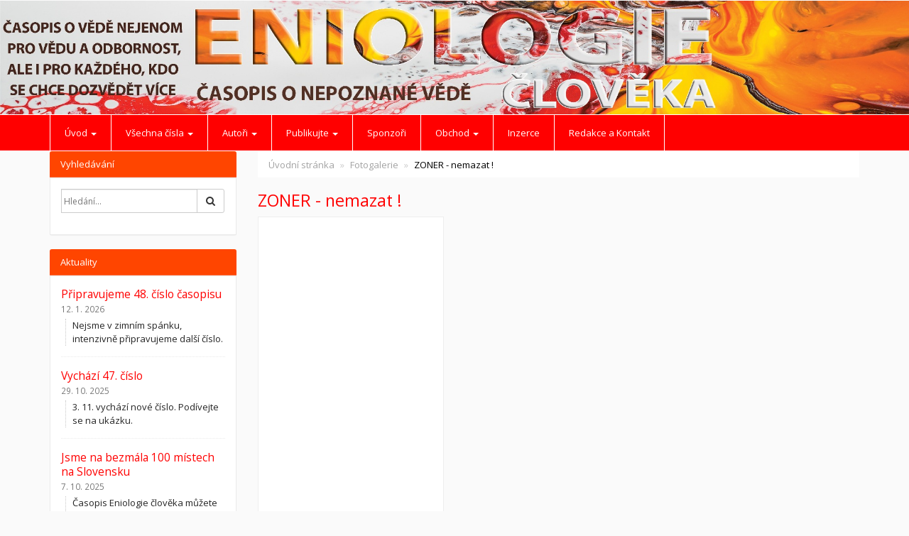

--- FILE ---
content_type: text/html; charset=utf-8
request_url: https://www.eniologiecloveka.cz/fotogalerie/zoner-nemazat/
body_size: 5330
content:
<!DOCTYPE html>
<html lang="cs">
<head>
  <meta charset="utf-8">
  <!--[if IE]>
  <meta http-equiv="X-UA-Compatible" content="IE=edge,chrome=1">
  <![endif]-->
  <meta name="viewport" content="width=device-width, initial-scale=1">
      <meta name="robots" content="all">
  <meta name="generator" content="inPage">
  <meta name="template" content="ONE">
    
    
        <meta property="og:title" content="ZONER - nemazat !">

    <meta property="og:description" content="Tištěný časopis o hmotné, energetické, informační, enioanatomické, PSI-fenomenální a duchovní podstatě člověka a jeho jednotě s okolním světem. Vědecké, inovativní a poutavé články, recenze, názory, rozhovory, rubriky. Pro odborníky i zvídavé a obeznámené laiky. Časopis o vědě nejenom pro vědu a odbornost, ale i pro lidi a každého, kdo se chce něco dozvědět.">

<meta property="og:type" content="website">
<meta property="og:url" content="https://www.eniologiecloveka.cz/fotogalerie/zoner-nemazat/">

    <meta property="og:image" content="https://www.eniologiecloveka.cz/obrazek/3/icons-png/">

          <meta name="google-site-verification" content="okhFWbtVxI-SKoAhZVEZlUiGamUTT62tZ8eSS4q3FKg">
    
    <title>ZONER - nemazat ! | časopis Eniologie člověka</title>

          <link rel="shortcut icon" href="https://www.eniologiecloveka.cz/favicon.ico">
      <link rel="apple-touch-icon" href="https://www.eniologiecloveka.cz/favicon.ico" />
    
    
    
    <link type="text/css" rel="stylesheet" href="/vendor/fontawesome-4.7/css/font-awesome.min.css">
    <link type="text/css" rel="stylesheet" media="screen" href="/vendor/blueimp-gallery/css/blueimp-gallery.min.css">
    <link type="text/css" rel="stylesheet" media="screen" href="/vendor/blueimp-bootstrap-image-gallery/css/bootstrap-image-gallery.min.css">

          <link type="text/css" rel="stylesheet" media="screen" href="/assets/theme13/css/main.css?v=20210103">
      <link rel="stylesheet" type="text/css" media="screen" href="/assets/filter-colors.css?v=20210103">
      <link rel="stylesheet" type="text/css" media="screen" href="/assets/sections.css?v=20210103">
      <link rel="stylesheet" type="text/css" media="screen" href="/assets/theme13/sections.css?v=20210103">
      <link rel="stylesheet" type="text/css" media="screen" href="/styl/1/">

      
        <link rel="stylesheet" type="text/css" media="print" href="/styl/2/">
          <link rel="stylesheet" type="text/css" media="screen" href="/styl/3/">
    
    <script type="text/javascript" src="/vendor/jquery/dist/jquery.min.js"></script>
    <script type="text/javascript" src="/vendor/jquery-match-height/jquery.matchHeight-min.js"></script>
    <script type="text/javascript" src="/vendor/bootstrap-3.4/dist/js/bootstrap.min.js"></script>
    <script type="text/javascript" src="/vendor/blueimp-gallery/js/jquery.blueimp-gallery.min.js"></script>
    <script type="text/javascript" src="/vendor/blueimp-bootstrap-image-gallery/js/bootstrap-image-gallery.min.js"></script>
    <script type="text/javascript" src="/vendor/images-loaded/imagesloaded.pkgd.min.js"></script>
    <script type="text/javascript" src="/vendor/magic-grid/dist/magic-grid.min.js"></script>

    <script type="text/javascript" src="/assets/theme13/js/main.js?v=20210103"></script>
    <script type="text/javascript" src="/assets/js/magicgrid.js?v=20220517"></script>
    <script type="text/javascript" src="/assets/js/dynamic.js?v=20220131"></script>

            
                <script>
    window.dataLayer = window.dataLayer || [];
    function gtag(){dataLayer.push(arguments);}

    gtag('consent', 'default', {
        'analytics_storage': 'granted',
        'ad_storage': 'granted',
        'ad_user_data': 'granted',
        'ad_personalization': 'granted'
    });

    gtag('js', new Date());
</script>
<!-- Google Analytics -->
<script async src="https://www.googletagmanager.com/gtag/js?id=G-TY2ZFYE2WR"></script>
<script>
            gtag('config', 'G-TY2ZFYE2WR');
    
    
    </script>


                        </head>

<body id="gallery-71126" class="frontend template13 gallery-detail">

    

    
  <header>
    <div class="container">
      <div class="row">
                                          <div class="col-xs-12 col-sm-9 col-md-8" id="topbar">
          <div class="row">
              
              
                        </div>
        </div>

                      <div id="box-custom-header" class="box-custom float-left ">
                                <a href="/"><img src="/obrazek/3/hlavicka-jpg/" alt="" /></a>            </div>
          
      </div>
    </div>

  </header>
  <nav class="navbar navbar-default navbar-static-top">
    <div class="container">
      <div class="navbar-header">
        <button type="button" class="navbar-toggle" data-toggle="collapse" data-target=".navbar-collapse"><i
            class="fa fa-fw fa-bars"></i> Menu
        </button>
      </div>
      <div class="navbar-collapse collapse">
        <ul id="list-navbar" class="nav navbar-nav level1 " role="menu">
                                        
              <li id="menu-item-266710" class="dropdown">
                  
                    <a href="/" class="dropdown-toggle"
                       data-toggle="dropdown">
                        Úvod <span class="caret"></span>
                    </a>
                    <ul class="dropdown-menu level2" role="menu">
                                                  <li id="submenu-item-266694">
                            <a href="/inpage/poslani-a-cile-casopisu/">Poslání a cíle časopisu</a>
                          </li>
                                                  <li id="submenu-item-269595">
                            <a href="/rubrika/ankety-a-hodnoceni/">Ankety a hodnocení</a>
                          </li>
                                            </ul>
                                </li>
                            
              <li id="menu-item-266711" class="dropdown">
                  
                    <a href="/rubrika/vsechna-cisla-casopisu/" class="dropdown-toggle"
                       data-toggle="dropdown">
                        Všechna čísla <span class="caret"></span>
                    </a>
                    <ul class="dropdown-menu level2" role="menu">
                                                  <li id="submenu-item-266699">
                            <a href="/inpage/pripravujeme/">Připravované číslo</a>
                          </li>
                                                  <li id="submenu-item-266708">
                            <a href="/slozka/cisla-casopisu-ke-stazeni/">Vydaná čísla</a>
                          </li>
                                                  <li id="submenu-item-266700">
                            <a href="/inpage/tiraz/">Tiráž</a>
                          </li>
                                            </ul>
                                </li>
                            
              <li id="menu-item-266713" class="dropdown">
                  
                    <a href="/rubrika/autori/" class="dropdown-toggle"
                       data-toggle="dropdown">
                        Autoři <span class="caret"></span>
                    </a>
                    <ul class="dropdown-menu level2" role="menu">
                                                  <li id="submenu-item-266704">
                            <a href="/inpage/autori/">Autoři vědeckých článků</a>
                          </li>
                                                  <li id="submenu-item-266706">
                            <a href="/inpage/autori-odbornych-a-ostatnich-clanku/">Autoři odborných a ostatních článků</a>
                          </li>
                                                  <li id="submenu-item-266707">
                            <a href="/inpage/rejstrik-vedeckych-clanku/">Rejstřík vědeckých článků</a>
                          </li>
                                            </ul>
                                </li>
                            
              <li id="menu-item-266702" class="dropdown">
                  
                    <a href="/inpage/publikujte-v-casopisu/" class="dropdown-toggle"
                       data-toggle="dropdown">
                        Publikujte <span class="caret"></span>
                    </a>
                    <ul class="dropdown-menu level2" role="menu">
                                                  <li id="submenu-item-266701">
                            <a href="/inpage/pravidla-publikovani/">Pravidla publikování</a>
                          </li>
                                                  <li id="submenu-item-399523">
                            <a href="/inpage/publikacni-etika/">Publikační etika</a>
                          </li>
                                                  <li id="submenu-item-399524">
                            <a href="/inpage/recenzni-rizeni/">Recenzní řízení</a>
                          </li>
                                                  <li id="submenu-item-266698">
                            <a href="/inpage/slovnik-pojmu/">Slovník pojmů</a>
                          </li>
                                            </ul>
                                </li>
                            
              <li id="menu-item-266705">
                                      <a href="/inpage/sponzori/">
                        Sponzoři                    </a>

                                </li>
                            
              <li id="menu-item-266712" class="dropdown">
                  
                    <a href="/rubrika/obchod/" class="dropdown-toggle"
                       data-toggle="dropdown">
                        Obchod <span class="caret"></span>
                    </a>
                    <ul class="dropdown-menu level2" role="menu">
                                                  <li id="submenu-item-266695">
                            <a href="/inpage/chci-si-koupit-casopis-503/">Chci si koupit časopis</a>
                          </li>
                                                  <li id="submenu-item-266697">
                            <a href="/inpage/chci-distribuovat-casopis/">Chci prodávat časopis</a>
                          </li>
                                                  <li id="submenu-item-266696">
                            <a href="/inpage/e-shop-casopisu/">E-shop časopisu</a>
                          </li>
                                            </ul>
                                </li>
                            
              <li id="menu-item-286194">
                                      <a href="/inpage/inzerce/">
                        Inzerce                    </a>

                                </li>
                            
              <li id="menu-item-266709">
                                      <a href="/kontaktovat/">
                        Redakce a Kontakt                    </a>

                                </li>
                    </ul>
      </div>
    </div>
  </nav>

    
  <div id="content" class="container">
    <div class="row">

              <main
        class="col-xs-12 col-sm-12 col-md-8 col-md-push-4 col-lg-9 col-lg-push-3">

          <div class="">
    
    <ol id="breadcrumb" class="breadcrumb">
        <li><a href="/">Úvodní stránka</a></li>
        <li><a href="/fotogalerie/">Fotogalerie</a></li>
                <li class="active">ZONER - nemazat !</li>
    </ol>
</div>

<h1 class="title ">
        ZONER - nemazat !</h1>

    

  
    

<div id="gallery-7112677" class="row photos">
                        <div class="gallery__item item-photo col-xs-12 col-sm-4 col-md-6 col-lg-4 ">
                                                    <a class="thumbnail gallery__item-link" href="/obrazek/3/icons-png/" title="icons.png" data-width="24" data-height="607" data-gallery="gallery-71126">
                                         <img class="img-thumbnail img-responsive" src="/obrazek/2/icons-png/" alt="icons.png" title="icons.png">
                    </a>
            </div>
            </div>

    <script type="text/javascript">
        $(document).ready(function () {
            $('#gallery-7112677').imagesLoaded(function() {
                $('#gallery-7112677.photos .item-photo .thumbnail').matchHeight();
            });
        });
    </script>



  <p class="text-center back-link">
          <a class="btn btn-link" href="/fotogalerie/">&laquo; zpět</a>
      </p>

<div class="">
    
    
    </div>

  

          
      </main>

                    <aside class="col-xs-12 col-sm-12 col-md-4 col-md-pull-8 col-lg-3 col-lg-pull-9">
                <div id="panel-custom-1" class="panel panel-primary ">
                <div class="panel-heading">
            <h3 class="panel-title">Vyhledávání</h3>
        </div>
        <div class="panel-body">
            <form id="form-search" role="search" method="post" action="/vyhledavani/">
                                <div class="form-group">
                                    <div class="input-group">
                                        <input name="text" type="text" class="form-control" placeholder="Hledání...">

                                        <div class="input-group-btn">
                                            <button type="submit" class="btn btn-default" title="Hledat"><i class="fa fa-search"></i><span class="sr-only">Hledat</span></button>
                                        </div>
                                    </div>
                                </div>
                            </form>        </div>
    </div>



    <div id="panel-news" class="panel panel-primary ">
                <div class="panel-heading">
          <h3 class="panel-title">Aktuality</h3>
        </div>
        <div class="panel-body">
          <ul id="list-panel-news">
              
                            <li class="">
                                    <div>
                    <h4><a href="/inpage/pripravujeme-48-cislo-casopisu/">Připravujeme 48. číslo časopisu</a></h4>
                    
		                            <p class="date">12. 1. 2026</p>
                    
                    <p class="description">Nejsme v zimním spánku, intenzivně připravujeme další číslo.</p>
                  </div>
                </li>
                            <li class="">
                                    <div>
                    <h4><a href="/inpage/vychazi-47-cislo/">Vychází 47. číslo</a></h4>
                    
		                            <p class="date">29. 10. 2025</p>
                    
                    <p class="description">3. 11. vychází nové číslo. Podívejte se na ukázku.</p>
                  </div>
                </li>
                            <li class="">
                                    <div>
                    <h4><a href="/inpage/jsme-na-bezmala-100-mistech-na-slovensku/">Jsme na bezmála 100 místech na Slovensku</a></h4>
                    
		                            <p class="date">7. 10. 2025</p>
                    
                    <p class="description">Časopis Eniologie člověka můžete nyní zakoupit na téměř stovce míst na Slovensku.&nbsp;</p>
                  </div>
                </li>
                        
          </ul>
          <p class="more"><a href="/rubrika/aktuality/">archív</a></p>
        </div>
    </div>

   

    <div id="panel-favourites" class="panel panel-primary ">
                <div class="panel-heading">
          <h3 class="panel-title">Oblíbené odkazy</h3>
        </div>
        <div class="panel-body">
          <ul id="list-panel-favourites">
                            <li><a href="https://www.kulatysvet.cz/" target="_blank">magazín Kulatý svět</a></li>
                            <li><a href="http://www.enioanatomy.com" target="_blank">Enioanatomie</a></li>
                            <li><a href="http://www.enioshop.cz" target="_blank">EnioShop.cz</a></li>
                            <li><a href="http://www.sovenio.cz" target="_blank">Sovenio s.r.o.</a></li>
                            <li><a href="http://www.vasilcuk.cz" target="_blank">doc. Anatolij Vasiľčuk, CSc.</a></li>
                            <li><a href="https://www.eniopsychologie.cz" target="_blank">enioPsychologie.cz</a></li>
                      </ul>
        </div>
    </div>
                          
   
  

    <div id="panel-custom-2" class="panel panel-primary ">
                <div class="panel-heading">
            <h3 class="panel-title">Facebook časopisu</h3>
        </div>
        <div class="panel-body">
            <div target="_top" href="http://www.toplist.cz/" style="text-align: center;"><img src="http://toplist.cz/dot.asp?id=1663362" alt="TOPlist" width="0" height="0" border="0" /><a href="https://www.facebook.com/eniologiecloveka/" target="_blank"><img src="/obrazek/2/facebook-jpg/" alt="" width="200" height="200" /></a></div>
<div style="text-align: center;"></div>
<div style="text-align: center;">&nbsp;</div>
<div style="text-align: center;"></div>
<div style="text-align: center;"></div>
<div id="fb-root" style="text-align: center;">
<script>// <![CDATA[
(function(d, s, id) {
  var js, fjs = d.getElementsByTagName(s)[0];
  if (d.getElementById(id)) return;
  js = d.createElement(s); js.id = id;
  js.src = "//connect.facebook.net/cs_CZ/sdk.js#xfbml=1&version=v2.9";
  fjs.parentNode.insertBefore(js, fjs);
}(document, 'script', 'facebook-jssdk'));
// ]]></script>
<div class="fb-like" data-href="https://www.facebook.com/eniologiecloveka/" data-width="450" data-layout="button_count" data-action="like" data-show-faces="false" data-share="true"></div>
</div>        </div>
    </div>            </aside>
        
    </div>
  </div>

          <div class="box-custom " id="box-custom-footer">
                    <footer>
<div id="footer-content">
<div class="container">
<div class="row">
<div class="col-xs-12 col-sm-6 col-md-4 col-lg-6" id="footer-contact">
<h3>Kontakty</h3>
<div class="row">
<div class="col-lg-5">
<ul class="list-footer-address">
<li>Rychlý kontakt:</li>
<li><a href="mailto:info@eniologiecloveka.cz">info@eniologiecloveka.cz</a></li>
<li>+420 602 564 955</li>
</ul>
</div>
</div>
</div>
<div class="col-xs-12 col-sm-6 col-md-8 col-lg-6" id="footer-links">
<h3>Rychlá navigace</h3>
<ul id="list-footer-links">
<li><a href="/">Úvod</a></li>
<li><a href="/rubrika/vsechna-cisla-casopisu/">Všechna čísla</a></li>
<li><a href="/rubrika/autori/">Autoři</a></li>
<li><a href="/inpage/publikujte-v-casopisu/">Publikujte</a></li>
<li><a href="/inpage/sponzori/">Sponzoři</a></li>
<li><a href="/rubrika/obchod/">Obchod</a></li>
<li><a href="/inpage/inzerce/">Inzerce</a></li>
<li><a href="/mapa-webu/">Mapa webu</a></li>
<li><a href="/kontaktovat/">Redakce a kontakt</a></li>
</ul>
</div>
</div>
</div>
</div>
<p class="text-center" id="bar-footer" style="text-align: center;"><span style="font-family: verdana, geneva, sans-serif; font-size: 10pt;">Tištěný vědecko-odborný časopis Eniologie člověka, <a href="http://www.eniologiecloveka.cz">www.eniologiecloveka.cz</a>. ISSN 2336-4157.&nbsp;Vychází 4x ročně v České republice a na Slovensku. Vydavatel: <a href="http://www.sovenio.cz" target="_blank" rel="noopener noreferrer">Sovenio s.r.o.</a>, U Jánského dvora 2667/6, 690 03 Břeclav, Česká republika. Registrace MK ČR: Časopis byl zapsán do evidence periodického tisku potvrzením Ministerstva kultury České republiky ze dne 21.12.2012 a bylo mu přiděleno evidenční číslo MK ČR 21001. &copy; Eniologie člověka 2012-2026.</span></p>
</footer>      </div>
    
          <div id="blueimp-gallery" class="blueimp-gallery blueimp-gallery-controls" data-use-bootstrap-modal="false">
        <div class="slides"></div>
        <h3 class="title">&nbsp;</h3>
        <a class="prev">‹</a>
        <a class="next">›</a>
        <a class="close">×</a>
        <a class="play-pause"></a>
        <ol class="indicator"></ol>
        <div class="modal fade">
          <div class="modal-dialog">
            <div class="modal-content">
              <div class="modal-header">
                <button type="button" class="close" aria-hidden="true">&times;</button>
                <h4 class="modal-title">&nbsp;</h4>
              </div>
              <div class="modal-body next"></div>
              <div class="modal-footer">
                <button type="button" class="btn btn-default pull-left prev"><i
                    class="glyphicon glyphicon-chevron-left"></i> Previous
                </button>
                <button type="button" class="btn btn-primary next">Next <i
                    class="glyphicon glyphicon-chevron-right"></i></button>
              </div>
            </div>
          </div>
        </div>
      </div>
    
    
  <div id="imp"></div>
  <script type="text/javascript">
    var e = document.createElement("img");
    e.src = "/render/imp/";
    e.width = "1";
    e.height = "1";
    e.alt = "Hit counter";
    document.getElementById("imp").appendChild(e);

    $(document).ready(function () {
      var hash = window.location.hash;
      var parts = hash.split("-");
      if (parts[0] === "#comment") {
        var selector = "h3" + parts[0] + "-" + parts[1];
        $(selector).parents(".subcomments").show();
        $(selector).parents(".subcomments").prev().find("a:contains('Zobrazit odpovědi')").text("Skrýt odpovědi");
        $(document).scrollTop($(parts[0] + "-" + parts[1]).offset().top - ($(window).height() - $(parts[0] + "-" + parts[1]).parent().outerHeight(true)) / 2); // Scroll to comment
      }

      $(".showanswer").on('click', function () {
        $(this).parent().parent().parent().next().toggle();
        if ($(this).text() == 'Zobrazit odpovědi') {
          $(this).text("Skrýt odpovědi");
        } else {
          $(this).text("Zobrazit odpovědi");
        }
      });
    });
  </script>

    
    
    
    
    </body>
</html>


--- FILE ---
content_type: text/css; charset=utf-8
request_url: https://www.eniologiecloveka.cz/styl/3/
body_size: 1637
content:
/* ONE - šablona */

#table-downloads tr {
  display: inline-block;
  width:100%;
  border-bottom:;

}
#table-downloads td {
  display: inline-block;
  text-align: center;
  width:auto;
  padding-right:20px;
  border:0;

}

#table-downloads td > a {font-size:1.3em; padding-top:15px; display:block;}

#table-downloads td:first-of-type {width:100%; text-align:left;  padding-left:0; padding-right:0;border-bottom:1px solid #dddddd}

#table-downloads thead {display:none;}



#table-downloads td {
  vertical-align: bottom;
}

#table-downloads td:last-of-type:before {
  content:"Počet stažení: ";
}

/* ------------- */


/*============ hlavička =========*/
header {padding:0;} 
header .container {width:100%;}
header #topbar #form-search {position:absolute; margin-top:10px; z-index:2000; }
header #box-custom-header {width:100%;}
header img {width:100%;}


/*========= odsazení obsahu webu od menu =======*/
#index #content {margin-top:20px;}


/*========= úprava písma v menu ================*/
.navbar {text-transform:none} /*písmo bude zobrazeno s malými i velkými písmeny*/


/*========= PATIČKA =================*/
footer {
  background:  #ff4500; /*barva pozadí prvního pruhu*/
  color: #FFFFFF; /*barva písma obyčejného textu*/
}

footer a {color: #FFFFFF; } /*barva písma odkazů*/

#bar-footer {
  background: #ff0000; /*barva pozadí posledního pruhu*/
  border-top: 2px solid #FFF; /*barva čáry nad posledním pruhem*/
}


/*========= zrušení panelu v patičce ===========*/
#bar-poweredby {display:none}



/*========= úprava šířky sloupců ============*/
@media (min-width: 768px) {

  #topbar .col-sm-6 {width:30%; left:100%;} /*posunuti vyhledavani vpravo*/

}

@media (min-width: 992px) {

  aside.col-md-pull-8 {right: 72%;} /*posunutí levého sloupce vlevo*/
  main.col-md-push-4 {left: 28%;} /*posunutí pravého sloupce vpravo*/

  aside.col-md-4 {width: 28%;} /*šířka levého sloupce */
  main.col-md-8 {width: 72%;} /*šířka pravého sloupce*/

  #topbar .col-sm-6 { left:100%; max-width:100%;} /*posunuti vyhledavani vpravo*/


}

@media (min-width: 1200px) {

  aside.col-lg-pull-9 {right: 75%;} /*posunutí levého sloupce vlevo*/
  main.col-lg-push-3 {left: 25%;} /*posunutí pravého sloupce vpravo*/

  aside.col-lg-3 {width: 25%;} /*šířka levého sloupce */
  main.col-lg-9 {width: 75%;} /*šířka pravého sloupce*/

  header #topbar #form-search {max-width:100%;}

}

/*========= responzivita obrázků ===========*/
img {max-width: 100%; height: auto; box-sizing: border-box;}


/*========= Barva pozadí a ohraničení dlaždic ===========*/
.sluzby .thumbnail {
  background-color:#ffffff;                        /* barva pozadí */
  border:1px solid #FF6633;                        /* tloušťka ohraničení, styl čáry, barva ohraničení */
  border-radius:15px;                               /* oblé rohy, hodnota 0px znaméná ostré rohy */
}

/*========= Barva textu a nadpisů dlaždic ===========*/
.sluzby .thumbnail .caption {color:#252525;}      /* barva textu */
.sluzby .thumbnail .caption h2{color:#FF6633;}    /* barva nadpisu */

/*========= Barva tlačítka dlaždic ===========*/
.sluzby .thumbnail .caption .btn-primary {
  color:#ffffff;                                    /* barva textu */
  background-color:#FF6633;                         /* barva pozadí */
  border:0px solid #FF6633;                         /* barva ohraničení */
}

.sluzby .thumbnail .caption .btn-primary:hover {
  color:#ffffff;                                    /* barva písma při najetí myši na tlačítko */
  background-color:#FFCC00;                         /* barva pozadí po najetí myši na tlačítko */
  border:0px solid #FFCC00;                         /* barva ohraničení po najetí myši na tlačítko */
}


/*========= barva nadpisů ============*/
h1, h2, h3, h4, h5, h2.subtitle a {color:#ff0000;}

/*========= odkazy v textu ============*/
a {text-decoration:none; color:#ff0000;}    /*podtržení odkazů, barva odkazů*/
a:hover {text-decoration:underline; color:#ff0000}

/*========= barva menu ===========*/
.navbar {
  background-color: #ff0000;             /*modrá barva menu*/
  border-color: #FFFFFF;                 /*bílá barva vodorovných čar menu*/
}

.navbar .dropdown-menu > li > a:hover,   /*barva položek v submenu po přejetí myši*/
.navbar .dropdown-menu > li > a:focus {
  color: #fff;
  background-color: #FF6633;
}
.navbar .dropdown-menu > .active > a,        /*barva aktivních položek v submenu*/
.navbar .dropdown-menu > .active > a:hover,
.navbar .dropdown-menu > .active > a:focus {
  color: #FFFFFF;
  background-color:#FF6633;
}

.navbar-nav > li {                      /*barva čar oddělujících položky v menu*/
  border-left-color: #fff;
  border-right-color: #fff;
}

/*========= barva boxů v levém sloupci ============*/
aside .panel-primary > .panel-heading {
  color: #ffffff;
  background-color: #ff4500;
  border-color: #FF6633;
}

/*========= obrázek na pozadí ============*/

